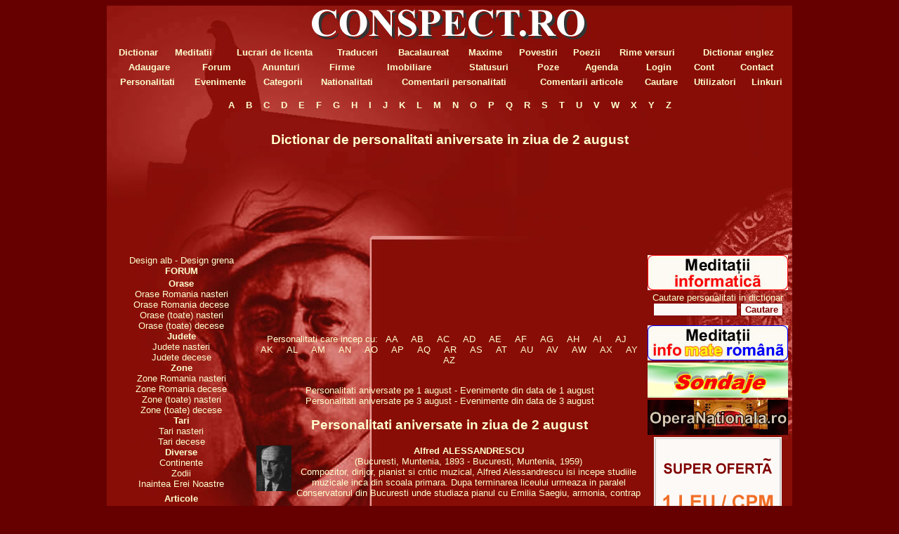

--- FILE ---
content_type: text/html; charset=UTF-8
request_url: https://conspect.ro/personalitati.php?zi=2&luna=8
body_size: 5382
content:
<!DOCTYPE HTML>
<html lang="ro">
<head>
<meta http-equiv="Content-Type" content="text/html; charset=UTF-8">
<title>Conspect dictionar personalitati, meditatii, maxime - Dictionar de personalitati aniversate in ziua de 2 august</title>
<meta name="description" content="Dictionar personalitati, evenimente, meditatii, maxime, bacalaureat, agenda, calendar, poezii, povestiri. Dictionar de personalitati aniversate in ziua de 2 aug">
<meta name="keywords" content="dictionar,meditatii,maxime,personalitati,evenimente,bacalaureat,agenda,calendar,poezii,povestiri,Dictionar de personalitati aniversate in ziua de 2 august">
<!-- Dictionar personalitati, evenimente, meditatii, maxime, bacalaureat, agenda, calendar, poezii, povestiri. Dictionar de personalitati aniversate in ziua de 2 aug. Dictionar de personalitati aniversate in ziua de 2 august -->
<!-- dictionar,meditatii,maxime,personalitati,evenimente,bacalaureat,agenda,calendar,poezii,povestiri. Dictionar de personalitati aniversate in ziua de 2 august -->
<meta name="robots" content="all">
<meta name="language" content="RO">
<meta name="REVISIT-AFTER" content="7 DAYS">
<meta name="author" content="Adrian Trasca - http://www.conspect.ro/adrian/">
<link rel="stylesheet" type="text/css" href="stil.css">
<link rel="shortcut icon" href="favicon.ico">
<link rel="icon" type="image/gif" href="animated_favicon1.gif">
<script async src="https://pagead2.googlesyndication.com/pagead/js/adsbygoogle.js?client=ca-pub-8330189593654307" crossorigin="anonymous"></script>
</head>

<body>
<div style='text-align:center;'>
<table class="principal">
  <tr>
    <td valign="top">
<img src="img/titlu.gif" alt="Conspect dictionar personalitati, meditatii, maxime - Dictionar de personalitati aniversate in ziua de 2 august" />
<br />

<div align="center">
<table background="img/linie.gif" width="970">
  <tr>
    <td align='center'>
      <a href="http://www.conspect.ro/" title="Dictionar" class="linkmeniu">Dictionar</a>
    </td>
    <td align='center'>
      <a href="http://www.conspect.ro/meditatii/" title="Meditatii" class="linkmeniu">Meditatii</a>
    </td>
	<td>
	  <a href='http://www.conspect.ro/meditatii/index.php?id_categ_curenta=2&nume_categ_curenta=Lucrari%20de%20licenta' title='Lucrari de licenta' class='linkmeniu'>Lucrari de licenta</a>
	</td>
	<td>
	  <a href='http://www.conspect.ro/meditatii/index.php?id_categ_curenta=3&nume_categ_curenta=Traduceri' title='Traduceri' class='linkmeniu'>Traduceri</a>
	</td>
    
	<td align='center'>
      <a href="http://www.conspect.ro/bacalaureat/" title="Bacalaureat" class="linkmeniu">Bacalaureat</a>
    </td>
	
	<td align='center'>
	  <a href='http://www.conspect.ro/itemi_din_categorie.php?id_categ=2&nume_categ=Maxime' title='Maxime' class='linkmeniu'>Maxime</a>
	</td>
	<td align='center'>
	  <a href='http://www.conspect.ro/itemi_din_categorie.php?id_categ=3&nume_categ=Povestiri' title='Povestiri' class='linkmeniu'>Povestiri</a>
	</td>
	<td align='center'>
	  <a href='http://www.conspect.ro/itemi_din_categorie.php?id_categ=4&nume_categ=Poezii' title='Poezii' class='linkmeniu'>Poezii</a>
	</td>
	
    <td align='center'>
      <a href="http://www.conspect.ro/rime.php" title="Rime versuri" class="linkmeniu">Rime versuri</a>
    </td>
    <td align='center'>
      <a href="http://www.conspect.ro/dictionar/" title="Dictionar" target="_blank" class="linkmeniu">Dictionar englez</a>
    </td>
  </tr>
</table>

<table background="img/linie.gif" width="970">
  <tr>
    <td align='center'>
      <a href="http://www.conspect.ro/adaugare.php" title="Adaugare" class="linkmeniu">Adaugare</a>
    </td>
    <td align='center'>
      <a href="http://www.conspect.ro/forum/" title="Forum" target="_blank" class="linkmeniu">Forum</a>
    </td>
    <td align='center'>
      <a href="http://www.conspect.ro/anunturi/" title="Anunturi" target="_blank" class="linkmeniu">Anunturi</a>
    </td>
    <td align='center'>
      <a href="http://www.conspect.ro/firme/" title="Firme" target="_blank" class="linkmeniu">Firme</a>
    </td>
    <td align='center'>
      <a href="http://www.conspect.ro/imobiliare/" title="Imobiliare" target="_blank" class="linkmeniu">Imobiliare</a>
    </td>
    <td align='center'>
      <a href="http://www.conspect.ro/statusuri/" title="Statusuri" target="_blank" class="linkmeniu">Statusuri</a>
    </td>
    <td align='center'>
      <a href="http://www.conspect.ro/poze/" title="Poze" target="_blank" class="linkmeniu">Poze</a>
    </td>
    <td align='center'>
      <a href="http://www.conspect.ro/agenda/" title="Agenda" class="linkmeniu">Agenda</a>
    </td>
    <td align='center'>
<a href='http://www.conspect.ro/login1.php' title='Login' class='linkmeniu'>Login</a>    </td>
    <td align='center'>
<a href='http://www.conspect.ro/login1.php' title='Login' class='linkmeniu'>Cont</a>    </td>
    <td align='center'>
      <a href="http://www.conspect.ro/creare_site/" title="Creare website" target="_blank" class="linkmeniu">Contact</a>
    </td>
  </tr>
</table>
</div>

<div style='text-align:center;'>
<table width="970">
  <tr>
    <td>
      <a href="personalitati.php" title="Personalitati" class="linkmeniu">Personalitati</a>
    </td>
    <td>
      <a href="evenimente.php?luna=1" title="Evenimente" class="linkmeniu">Evenimente</a>
    </td>
    <td>
      <a href="categorii.php" title="Categorii" class="linkmeniu">Categorii</a>
    </td>
    <td>
      <a href="nationalitati.php" title="Nationalitati" class="linkmeniu">Nationalitati</a>
    </td>
    <td>
      <a href="comentarii.php" title="Comentarii personalitati" class="linkmeniu">Comentarii personalitati</a>
    </td>
    <td>
      <a href="comentarii_itemi.php" title="Comentarii articole" class="linkmeniu">Comentarii articole</a>
    </td>
    <td>
      <a href="cautare1.php" title="Cautare" class="linkmeniu">Cautare</a>
    </td>
    <td>
      <a href="useri.php" title="Utilizatori" class="linkmeniu">Utilizatori</a>
    </td>
    <td>
      <a href="linkuri.php" title="Linkuri" class="linkmeniu">Linkuri</a>
    </td>
  </tr>
</table>
</div>

<br />
<div style='text-align:center;'><strong><a href='personalitati.php?litera=A' title='A'>&nbsp;&nbsp;A&nbsp;&nbsp;</a><a href='personalitati.php?litera=B' title='B'>&nbsp;&nbsp;B&nbsp;&nbsp;</a><a href='personalitati.php?litera=C' title='C'>&nbsp;&nbsp;C&nbsp;&nbsp;</a><a href='personalitati.php?litera=D' title='D'>&nbsp;&nbsp;D&nbsp;&nbsp;</a><a href='personalitati.php?litera=E' title='E'>&nbsp;&nbsp;E&nbsp;&nbsp;</a><a href='personalitati.php?litera=F' title='F'>&nbsp;&nbsp;F&nbsp;&nbsp;</a><a href='personalitati.php?litera=G' title='G'>&nbsp;&nbsp;G&nbsp;&nbsp;</a><a href='personalitati.php?litera=H' title='H'>&nbsp;&nbsp;H&nbsp;&nbsp;</a><a href='personalitati.php?litera=I' title='I'>&nbsp;&nbsp;I&nbsp;&nbsp;</a><a href='personalitati.php?litera=J' title='J'>&nbsp;&nbsp;J&nbsp;&nbsp;</a><a href='personalitati.php?litera=K' title='K'>&nbsp;&nbsp;K&nbsp;&nbsp;</a><a href='personalitati.php?litera=L' title='L'>&nbsp;&nbsp;L&nbsp;&nbsp;</a><a href='personalitati.php?litera=M' title='M'>&nbsp;&nbsp;M&nbsp;&nbsp;</a><a href='personalitati.php?litera=N' title='N'>&nbsp;&nbsp;N&nbsp;&nbsp;</a><a href='personalitati.php?litera=O' title='O'>&nbsp;&nbsp;O&nbsp;&nbsp;</a><a href='personalitati.php?litera=P' title='P'>&nbsp;&nbsp;P&nbsp;&nbsp;</a><a href='personalitati.php?litera=Q' title='Q'>&nbsp;&nbsp;Q&nbsp;&nbsp;</a><a href='personalitati.php?litera=R' title='R'>&nbsp;&nbsp;R&nbsp;&nbsp;</a><a href='personalitati.php?litera=S' title='S'>&nbsp;&nbsp;S&nbsp;&nbsp;</a><a href='personalitati.php?litera=T' title='T'>&nbsp;&nbsp;T&nbsp;&nbsp;</a><a href='personalitati.php?litera=U' title='U'>&nbsp;&nbsp;U&nbsp;&nbsp;</a><a href='personalitati.php?litera=V' title='V'>&nbsp;&nbsp;V&nbsp;&nbsp;</a><a href='personalitati.php?litera=W' title='W'>&nbsp;&nbsp;W&nbsp;&nbsp;</a><a href='personalitati.php?litera=X' title='X'>&nbsp;&nbsp;X&nbsp;&nbsp;</a><a href='personalitati.php?litera=Y' title='Y'>&nbsp;&nbsp;Y&nbsp;&nbsp;</a><a href='personalitati.php?litera=Z' title='Z'>&nbsp;&nbsp;Z&nbsp;&nbsp;</a><br /></strong></div>
<div style='text-align:center;'>
<table width="970">
  <tr>
    <td width="200" valign="top">
<div style='text-align:center;'>
<div style='text-align:center;'>
<script async src="//pagead2.googlesyndication.com/pagead/js/adsbygoogle.js"></script>
<ins class="adsbygoogle"
     style="display:inline-block;width:200px;height:200px"
     data-ad-client="ca-pub-8330189593654307"
     data-ad-slot="5419711860"></ins>
<script>
     (adsbygoogle = window.adsbygoogle || []).push({});
</script>
</div>


<a href="index.php?design=alb" title="Dictionar design alb">Design alb</a> - <a href="index.php?design=comp" title="Dictionar design grena">Design grena</a><br />
<a href="http://www.conspect.ro/forum/" title="Forum" target="_blank" class="linkmeniu">FORUM</a>
<table align="center">
  <tr>
    <td>
<strong>Orase</strong> <br />
<a href="orase.php?q=Romania-nasteri" title="Orase Romania nasteri">Orase Romania nasteri</a><br />
<a href="orase.php?q=Romania-decese" title="Orase Romania decese">Orase Romania decese</a><br />
<a href="orase.php?q=toate-nasteri" title="Orase (toate) nasteri">Orase (toate) nasteri</a><br />
<a href="orase.php?q=toate-decese" title="Orase (toate) decese">Orase (toate) decese</a><br />
<strong>Judete</strong> <br />
<a href="judete.php?q=toate-nasteri" title="Judete nasteri">Judete nasteri</a><br />
<a href="judete.php?q=toate-decese" title="Judete decese">Judete decese</a><br />
<strong>Zone</strong> <br />
<a href="zone.php?q=Romania-nasteri" title="Zone Romania nasteri">Zone Romania nasteri</a><br />
<a href="zone.php?q=Romania-decese" title="Zone Romania decese">Zone Romania decese</a><br />
<a href="zone.php?q=toate-nasteri" title="Zone (toate) nasteri">Zone (toate) nasteri</a><br />
<a href="zone.php?q=toate-decese" title="Zone (toate) decese">Zone (toate) decese</a><br />
<strong>Tari</strong> <br />
<a href="tari.php?q=toate-nasteri" title="Tari nasteri">Tari nasteri</a><br />
<a href="tari.php?q=toate-decese" title="Tari decese">Tari decese</a><br />
<strong>Diverse</strong> <br />
<a href="continente.php" title="Continente">Continente</a><br />
<a href="zodii.php" title="Zodii">Zodii</a><br />
<a href='personalitati.php?ien=1' title="Inaintea Erei Noastre">Inaintea Erei Noastre</a><br />
    </td>
  </tr>
</table>
<table align="center">
  <tr>
    <td>
<strong>Articole</strong> <br />
<a href="itemi.php?q=cele_mai_bune" title="Cele mai bune articole">Cele mai bune articole</a><br />
<a href="itemi.php?q=cele_mai_noi" title="Cele mai noi articole">Cele mai noi articole</a><br />
<a href="itemi.php?q=cele_mai_vizualizate" title="Cele mai vizualizate articole">Cele mai vizualizate articole</a><br />
    </td>
  </tr>
</table>
</div>
    </td>
    <td width="570" valign="top">
<br />
<div style='text-align:center;'>
<h1>
Dictionar de personalitati aniversate in ziua de 2 august</h1>
</div>

<div style='text-align:center;'>
<script async src="//pagead2.googlesyndication.com/pagead/js/adsbygoogle.js"></script>
<ins class="adsbygoogle"
     style="display:inline-block;width:556px;height:250px"
     data-ad-client="ca-pub-8330189593654307"
     data-ad-slot="7161799250"></ins>
<script>
     (adsbygoogle = window.adsbygoogle || []).push({});
</script>
</div>

<table width="100%" border="0" cellpadding="0" cellspacing="0">
  <tr>
    <td align="center">
Personalitati care incep cu: 
<a href='personalitati.php?litera=AA' title='AA'>&nbsp;&nbsp;AA&nbsp;&nbsp;</a> <a href='personalitati.php?litera=AB' title='AB'>&nbsp;&nbsp;AB&nbsp;&nbsp;</a> <a href='personalitati.php?litera=AC' title='AC'>&nbsp;&nbsp;AC&nbsp;&nbsp;</a> <a href='personalitati.php?litera=AD' title='AD'>&nbsp;&nbsp;AD&nbsp;&nbsp;</a> <a href='personalitati.php?litera=AE' title='AE'>&nbsp;&nbsp;AE&nbsp;&nbsp;</a> <a href='personalitati.php?litera=AF' title='AF'>&nbsp;&nbsp;AF&nbsp;&nbsp;</a> <a href='personalitati.php?litera=AG' title='AG'>&nbsp;&nbsp;AG&nbsp;&nbsp;</a> <a href='personalitati.php?litera=AH' title='AH'>&nbsp;&nbsp;AH&nbsp;&nbsp;</a> <a href='personalitati.php?litera=AI' title='AI'>&nbsp;&nbsp;AI&nbsp;&nbsp;</a> <a href='personalitati.php?litera=AJ' title='AJ'>&nbsp;&nbsp;AJ&nbsp;&nbsp;</a> <a href='personalitati.php?litera=AK' title='AK'>&nbsp;&nbsp;AK&nbsp;&nbsp;</a> <a href='personalitati.php?litera=AL' title='AL'>&nbsp;&nbsp;AL&nbsp;&nbsp;</a> <a href='personalitati.php?litera=AM' title='AM'>&nbsp;&nbsp;AM&nbsp;&nbsp;</a> <a href='personalitati.php?litera=AN' title='AN'>&nbsp;&nbsp;AN&nbsp;&nbsp;</a> <a href='personalitati.php?litera=AO' title='AO'>&nbsp;&nbsp;AO&nbsp;&nbsp;</a> <a href='personalitati.php?litera=AP' title='AP'>&nbsp;&nbsp;AP&nbsp;&nbsp;</a> <a href='personalitati.php?litera=AQ' title='AQ'>&nbsp;&nbsp;AQ&nbsp;&nbsp;</a> <a href='personalitati.php?litera=AR' title='AR'>&nbsp;&nbsp;AR&nbsp;&nbsp;</a> <a href='personalitati.php?litera=AS' title='AS'>&nbsp;&nbsp;AS&nbsp;&nbsp;</a> <a href='personalitati.php?litera=AT' title='AT'>&nbsp;&nbsp;AT&nbsp;&nbsp;</a> <a href='personalitati.php?litera=AU' title='AU'>&nbsp;&nbsp;AU&nbsp;&nbsp;</a> <a href='personalitati.php?litera=AV' title='AV'>&nbsp;&nbsp;AV&nbsp;&nbsp;</a> <a href='personalitati.php?litera=AW' title='AW'>&nbsp;&nbsp;AW&nbsp;&nbsp;</a> <a href='personalitati.php?litera=AX' title='AX'>&nbsp;&nbsp;AX&nbsp;&nbsp;</a> <a href='personalitati.php?litera=AY' title='AY'>&nbsp;&nbsp;AY&nbsp;&nbsp;</a> <a href='personalitati.php?litera=Z' title='Z'>&nbsp;&nbsp;AZ&nbsp;&nbsp;</a><br />
<br />
	</td>
  </tr>
</table>


<p align='center'><a href='personalitati.php?zi=1&luna=8' title='Personalitati ieri'>
	Personalitati aniversate pe 1 august</a> - <a href='evenimente.php?zi=1&luna=8' title='Evenimente ieri'>
	Evenimente din data de 1 august</a><br /><a href='personalitati.php?zi=3&luna=8' title='Personalitati maine'>
	Personalitati aniversate pe 3 august</a> - <a href='evenimente.php?zi=3&luna=8' title='Evenimente maine'>
	Evenimente din data de 3 august</a><br /></p>
<h2 align='center'>
  Personalitati aniversate in ziua de 2 august</h2><table width='100%'>  <tr>    <td valign='top' width='50'><a href='pers_detalii.php?id_pers=83&prenume_pers=Alfred&nume_pers=ALESSANDRESCU' title='Alfred ALESSANDRESCU'><img src='imgpers/83.jpg' width='50' height='65' alt='Alfred ALESSANDRESCU'></a>    </td>    <td valign='top'><a href='pers_detalii.php?id_pers=83&prenume_pers=Alfred&nume_pers=ALESSANDRESCU' title='Alfred ALESSANDRESCU'><strong>Alfred ALESSANDRESCU</strong></a> <br /> (Bucuresti, Muntenia, 1893 - Bucuresti, Muntenia, 1959)<br />Compozitor, dirijor, pianist si critic muzical, Alfred Alessandrescu isi incepe studiile muzicale inca din scoala primara. Dupa terminarea liceului urmeaza in paralel Conservatorul din Bucuresti unde studiaza pianul cu Emilia Saegiu, armonia, contrap ...<br />    </td>  </tr></table><br /><table width='100%'>  <tr>    <td valign='top' width='50'><a href='pers_detalii.php?id_pers=1285&prenume_pers=Pavel&nume_pers=DAN' title='Pavel DAN'><img src='imgpers/1285.jpg' width='50' height='65' alt='Pavel DAN'></a>    </td>    <td valign='top'><a href='pers_detalii.php?id_pers=1285&prenume_pers=Pavel&nume_pers=DAN' title='Pavel DAN'><strong>Pavel DAN</strong></a> <br /> (Tritenii de Jos, Transilvania, 1907 - Cluj-Napoca, Transilvania, 1937)<br />Prozator. Este unul din reprezentan&#355;ii cei mai importan&#355;i ai ardelenismului literar românesc. ...<br />    </td>  </tr></table><br /><table width='100%'>  <tr>    <td valign='top' width='50'><a href='pers_detalii.php?id_pers=2091&prenume_pers=Gheorghe&nume_pers=HALMOS' title='Gheorghe HALMOS'><img src='imgpers/2091.jpg' width='50' height='65' alt='Gheorghe HALMOS'></a>    </td>    <td valign='top'><a href='pers_detalii.php?id_pers=2091&prenume_pers=Gheorghe&nume_pers=HALMOS' title='Gheorghe HALMOS'><strong>Gheorghe HALMOS</strong></a> <br /> (Oradea, Crisana, 1915 - 1985)<br />Pianist, profesor la Universitatea din Bucuresti. A avut deosebite afinitati pentru interpretarea repertoriului clasic si in special operele lui Beethoven. ...<br />    </td>  </tr></table><br /><table width='100%'>  <tr>    <td valign='top' width='50'><a href='pers_detalii.php?id_pers=2747&prenume_pers=Vlad&nume_pers=MIRITA' title='Vlad MIRITA'><img src='imgpers/2747.jpg' width='50' height='65' alt='Vlad MIRITA'></a>    </td>    <td valign='top'><a href='pers_detalii.php?id_pers=2747&prenume_pers=Vlad&nume_pers=MIRITA' title='Vlad MIRITA'><strong>Vlad MIRITA</strong></a> <br /> (Targoviste, Muntenia, 1981 - )<br />Tenor. La varsta de 16 ani, s-a inscris la cursurile de canto din cadrul Scolii de Arta “Octav Enigarescu” din Targoviste. Dupa doar un an participa cu corul “Armonia Valaha” la multe evenimente, concursuri si festivaluri Nationale si Interna ...<br />    </td>  </tr></table><br /><table width='100%'>  <tr>    <td valign='top' width='50'><a href='pers_detalii.php?id_pers=2980&prenume_pers=Mihail&nume_pers=NASTA' title='Mihail NASTA'><img src='imgpers/imagine_lipsa.jpg' width='50' height='65' alt='Mihail NASTA'></a>    </td>    <td valign='top'><a href='pers_detalii.php?id_pers=2980&prenume_pers=Mihail&nume_pers=NASTA' title='Mihail NASTA'><strong>Mihail NASTA</strong></a> <br /> (1933 - )<br />Tenor, director al Operei din Cluj înaintea celui de-al doilea r&#259;zboi mondial. ...<br />    </td>  </tr></table><br /><hr>Total: <strong>5</strong> <br />Navigare la pagina: <a href='personalitati.php?numar_pagina=1&titlu_pag=aniversate in ziua de 2 august' title='aniversate in ziua de 2 august'>&nbsp;[1]&nbsp;</a> <br />
<div style='text-align:center;'></div>
    </td>
    <td width="200" valign="top">
<div style='text-align:center;'>
<script async src="//pagead2.googlesyndication.com/pagead/js/adsbygoogle.js"></script>
<ins class="adsbygoogle"
     style="display:inline-block;width:200px;height:200px"
     data-ad-client="ca-pub-8330189593654307"
     data-ad-slot="5419711860"></ins>
<script>
     (adsbygoogle = window.adsbygoogle || []).push({});
</script>
</div>



<a href="http://www.conspect.ro/meditatii/" title="Meditatii" target="_blank">
<img src="http://www.conspect.ro/meditatii/img/banner_meditatii200x50.jpg" alt="Meditatii" width="200" height="50"></a>
<br />

<form name="forma" method="post" action="http://www.conspect.ro/personalitati.php">
Cautare personalitati in dictionar<br />
<input type='hidden' name='hdn_forma' value='1'>
<input type="text" name="txt_pers" size="13" class="txt"> 
<input type="submit" name="cmd_submit" value="Cautare" class="buton" /> <br />
</form>

<p align="center">
<a href="http://www.meditatii-cursuri.ro/" title="Meditatii" target="_blank">
<img src="http://www.conspect.ro/img_reclame/banner_meditatiicursuri200x50.jpg" alt="Meditatii" width="200" height="50"></a>
<br />

<a href="http://www.marketingsondaje.ro/" title="Sondaje" target="_blank">
<img src="http://www.conspect.ro/img_reclame/banner_sondaje200x50.jpg" width="200" height="50" alt="Sondaje"></a>
<br />

<a href="http://www.operanationala.ro/" title="Opera Nationala" target="_blank">
<img src="http://www.operanationala.ro/img/banner200x50.jpg" border="0" width="200" height="50" alt="Opera Nationala"></a>
<br />

<a href="http://www.conspect.ro/creare_site/" title="Creare site" target="_blank">
<img src="http://www.conspect.ro/img/reclama_cpm.gif" alt="Creare site" width="182" height="182"></a>
</p>
    </td>
  </tr>
</table>
</div>

    </td>
  </tr>
</table>
</div>

<p align="center">
<strong>&copy; Conspect dictionar personalitati, meditatii, maxime</strong><br />
</p>

<table align="center" width="970">
  <tr>
    <td>

<p align="center">
<!--  Dictionar Conspect.ro -->
<a href="http://www.conspect.ro/" title="Dictionar" target="_blank">
<img src="http://www.conspect.ro/img/banner90x30.gif" alt="Dictionar" width="90" height="30"></a>
<!--  Dictionar Conspect.ro -->

&nbsp;

<!-- Meditatii -->
<a href="http://www.conspect.ro/meditatii/" title="Meditatii" target="_blank">
<img src="http://www.conspect.ro/meditatii/img/banner_meditatii88x31.gif" alt="Meditatii" width="90" height="30"></a>
<!-- Meditatii -->

&nbsp;

<!-- by Arcadia International -->
<a href="http://www.conspect.ro/creare_site/" title="Creare site" target="_blank">
<img src="http://www.conspect.ro/creare_site/img/banner90x30.gif" width="90" height="30" alt="Creare site"></a>
<!-- by Arcadia International -->

</p>

    </td>
  </tr>
</table>

</body>
</html>


--- FILE ---
content_type: text/html; charset=utf-8
request_url: https://www.google.com/recaptcha/api2/aframe
body_size: 267
content:
<!DOCTYPE HTML><html><head><meta http-equiv="content-type" content="text/html; charset=UTF-8"></head><body><script nonce="4Nm-uyteLjGKIrFPOsqeTg">/** Anti-fraud and anti-abuse applications only. See google.com/recaptcha */ try{var clients={'sodar':'https://pagead2.googlesyndication.com/pagead/sodar?'};window.addEventListener("message",function(a){try{if(a.source===window.parent){var b=JSON.parse(a.data);var c=clients[b['id']];if(c){var d=document.createElement('img');d.src=c+b['params']+'&rc='+(localStorage.getItem("rc::a")?sessionStorage.getItem("rc::b"):"");window.document.body.appendChild(d);sessionStorage.setItem("rc::e",parseInt(sessionStorage.getItem("rc::e")||0)+1);localStorage.setItem("rc::h",'1769644040350');}}}catch(b){}});window.parent.postMessage("_grecaptcha_ready", "*");}catch(b){}</script></body></html>